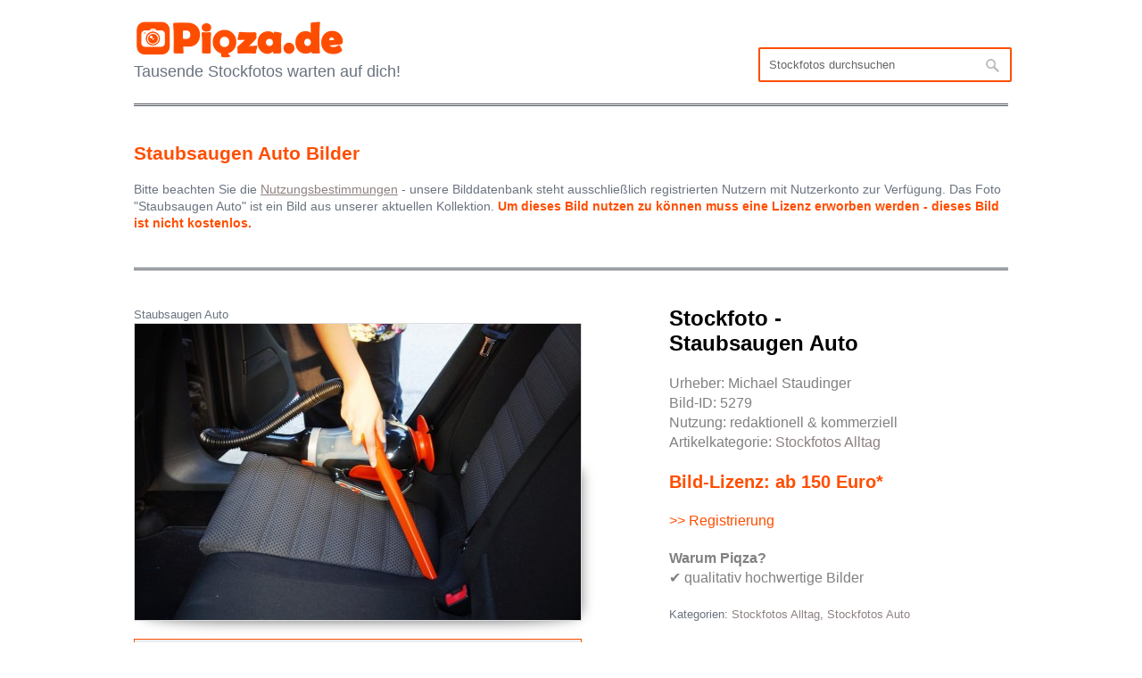

--- FILE ---
content_type: text/html; charset=UTF-8
request_url: https://www.piqza.de/staubsaugen-auto/
body_size: 3450
content:

<!DOCTYPE html>

<!-- BEGIN html -->
<html lang="de">
<!-- BEGIN head -->
<head>
<!-- Meta Tags -->
<meta http-equiv="Content-Type" content="text/html; charset=UTF-8" />

<link media="all" href="https://www.piqza.de/wp-content/cache/autoptimize/css/autoptimize_656b40e232fc63e97b66dd897ff78373.css" rel="stylesheet"><title>Staubsaugen Auto Bilder | | Piqza.de</title>
<meta name="keywords" content="Staubsaugen Auto, bilder, Stockfotos" />
  
<!-- Stylesheet & Favicon -->


<!-- WP Head -->
<meta name='robots' content='index, follow, max-image-preview:large, max-snippet:-1, max-video-preview:-1' />
	
	
	<!-- This site is optimized with the Yoast SEO plugin v26.6 - https://yoast.com/wordpress/plugins/seo/ -->
	<link rel="canonical" href="https://www.piqza.de/staubsaugen-auto/" />
	<script type="application/ld+json" class="yoast-schema-graph">{"@context":"https://schema.org","@graph":[{"@type":"WebPage","@id":"https://www.piqza.de/staubsaugen-auto/","url":"https://www.piqza.de/staubsaugen-auto/","name":"Staubsaugen Auto Bilder |","isPartOf":{"@id":"https://www.piqza.de/#website"},"primaryImageOfPage":{"@id":"https://www.piqza.de/staubsaugen-auto/#primaryimage"},"image":{"@id":"https://www.piqza.de/staubsaugen-auto/#primaryimage"},"thumbnailUrl":"https://www.piqza.de/wp-content/uploads/auto-staubsaugen.jpg","datePublished":"2015-09-08T18:55:32+00:00","author":{"@id":"https://www.piqza.de/#/schema/person/601e7f9cce38c649d759216b4420afd5"},"breadcrumb":{"@id":"https://www.piqza.de/staubsaugen-auto/#breadcrumb"},"inLanguage":"de","potentialAction":[{"@type":"ReadAction","target":["https://www.piqza.de/staubsaugen-auto/"]}]},{"@type":"ImageObject","inLanguage":"de","@id":"https://www.piqza.de/staubsaugen-auto/#primaryimage","url":"https://www.piqza.de/wp-content/uploads/auto-staubsaugen.jpg","contentUrl":"https://www.piqza.de/wp-content/uploads/auto-staubsaugen.jpg","width":1024,"height":680},{"@type":"BreadcrumbList","@id":"https://www.piqza.de/staubsaugen-auto/#breadcrumb","itemListElement":[{"@type":"ListItem","position":1,"name":"Startseite","item":"https://www.piqza.de/"},{"@type":"ListItem","position":2,"name":"Staubsaugen Auto"}]},{"@type":"WebSite","@id":"https://www.piqza.de/#website","url":"https://www.piqza.de/","name":"Piqza.de","description":"Tausende Stockfotos warten auf dich!","potentialAction":[{"@type":"SearchAction","target":{"@type":"EntryPoint","urlTemplate":"https://www.piqza.de/?s={search_term_string}"},"query-input":{"@type":"PropertyValueSpecification","valueRequired":true,"valueName":"search_term_string"}}],"inLanguage":"de"},{"@type":"Person","@id":"https://www.piqza.de/#/schema/person/601e7f9cce38c649d759216b4420afd5","name":"admin","image":{"@type":"ImageObject","inLanguage":"de","@id":"https://www.piqza.de/#/schema/person/image/","url":"https://secure.gravatar.com/avatar/629b31bfaa179f04fb1587d40363900c9b2040a8303e6b6b6ac2fb665f9485eb?s=96&d=mm&r=g","contentUrl":"https://secure.gravatar.com/avatar/629b31bfaa179f04fb1587d40363900c9b2040a8303e6b6b6ac2fb665f9485eb?s=96&d=mm&r=g","caption":"admin"}}]}</script>
	<!-- / Yoast SEO plugin. -->




	
</head>

<body class="wp-singular post-template-default single single-post postid-5279 single-format-standard custom-background wp-theme-neptune">
<div id="header" class="clearfix">
        <div id="logo">
        						<a href="https://www.piqza.de/" title="Piqza.de"><img src="https://www.piqza.de/wp-content/uploads/lizenzfreie_bilder_piqza.png" alt="Bilder Piqza.de" /></a>
			 	<br>
            <span class="description">Tausende Stockfotos warten auf dich!</span>  
        </div>

       <!-- END logo -->
         <div id="navigation" class="clearfix">
<div class="suche"><form method="get" id="searchbar" action="https://www.piqza.de/">
<input type="text" size="16" name="s" value="Stockfotos durchsuchen" onfocus="if(this.value==this.defaultValue)this.value='';" onblur="if(this.value=='')this.value=this.defaultValue;" id="search" />
<input type="submit" id="searchsubmit" value="" />
</form></div>  

</div>
</div><!-- END header -->

<div id="wrap" class="clearfix">   

<div id="page-heading">
    
<h1>
Staubsaugen Auto Bilder
</h1></br>
<div style="font-size:14px;">
Bitte beachten Sie die <a href="https://www.piqza.de/nutzungsbestimmungen/" rel="nofollow"><u>Nutzungsbestimmungen</u></a> - unsere Bilddatenbank steht ausschließlich registrierten Nutzern mit Nutzerkonto zur Verfügung. Das Foto "Staubsaugen Auto" ist ein Bild aus unserer aktuellen Kollektion.
<b><font color="#ff4e00">Um dieses Bild nutzen zu können muss eine Lizenz erworben werden - dieses Bild ist nicht kostenlos.</font></b>
</div>
</div>


<div class="post full-width clearfix">

<div id="single-portfolio" class="clearfix">

		<div id="single-portfolio-right">

<div style="font-size:24px; color:black; margin-bottom:20px;line-height: 1.2em; font-weight: bold;">Stockfoto - <br>Staubsaugen Auto</div>


<div style="font-size:16px; color:grey; margin-bottom:20px;line-height: 1.4em;">
Urheber: Michael Staudinger<br>
Bild-ID: 5279<br>
Nutzung: redaktionell & kommerziell<br>
Artikelkategorie:
<a href="https://www.piqza.de/lizenzfreie-bilder/alltag/">Stockfotos Alltag</a><br>

<br><b><div style="font-size:20px; color:#ff4e00;">Bild-Lizenz: ab 150 Euro*</div></b><br>
<a href="https://www.piqza.de/registrierung"><div style="color:#ff4e00;"> >> Registrierung</div></a></div>


<div style="font-size:16px; color:grey; margin-bottom:20px;line-height: 1.4em;">
<b>Warum Piqza?</b><br>
✔ qualitativ hochwertige Bilder
</div>

<p class="featured-text"></p
<br>
	
Kategorien: <a href="https://www.piqza.de/lizenzfreie-bilder/alltag/">Stockfotos Alltag</a>, <a href="https://www.piqza.de/lizenzfreie-bilder/auto/">Stockfotos Auto</a>	
            <div class="clear"></div>         
        
            
        </div>
        
        <div id="single-portfolio-left">
       		<div class="drop-shadow curved curved-hz-1">
        	<div class="slides_container">

Staubsaugen Auto						
<script type="application/ld+json">
{
  "@context": "https://schema.org",
  "@type": "ImageObject",
  "contentUrl": "https://www.piqza.de/wp-content/uploads/auto-staubsaugen.jpg",
  "license": "https://www.piqza.de/nutzungsbestimmungen/",
  "creator": { "@type": "Organization", "name": "Piqza.de" }
}
</script>

				
            <div class="slide">

                <a href="https://www.piqza.de/wp-content/uploads/auto-staubsaugen.jpg" title="Staubsaugen Auto Stock Bilder/Fotos herunterladen" rel="prettyPhoto[gallery]"><img width="500" height="332" src="https://www.piqza.de/wp-content/uploads/auto-staubsaugen-500x332.jpg" class="attachment-portfolio-single size-portfolio-single wp-post-image" alt="" decoding="async" fetchpriority="high" srcset="https://www.piqza.de/wp-content/uploads/auto-staubsaugen-500x332.jpg 500w, https://www.piqza.de/wp-content/uploads/auto-staubsaugen-300x199.jpg 300w, https://www.piqza.de/wp-content/uploads/auto-staubsaugen.jpg 1024w" sizes="(max-width: 500px) 100vw, 500px" /></a>
            </div>
                         </div>


<div style="float:left; font-size:12px; background:#eee; color:black; margin-top:20px; margin-right:0px; width: 460px; height: 50px; padding:20px; line-height: 2em;    border: 1px solid orange; border-color:#ff4e00;">

<div style="float:left; font-size:12px; background:#eee; color:black; margin-top:10px; margin-right:0px; width: 50px; height: 40px; padding:0px; line-height: 2em;border: 2px; border-color:#c71585;">
<a href="https://www.piqza.de/wp-content/uploads/auto-staubsaugen.jpg" onclick=”trackOutboundLink('https://www.download.de'); return false;"><img src="https://www.piqza.de/wp-content/plugins/download-manager/icon/download.png">
</a> 
</div>

<div style="float:left; font-size:12px; background:#eee; color:black; margin-top:2px; margin-right:0px; width: 400px; height: 25px; padding:0px; line-height: 1.5em;border: 2px; border-color:#c71585;">
<b>Vorschaubild ansehen</b> // 
1024 x 680 Pixel // Unsere Bilder stehen ausschließlich registrierten Nutzern mit Nutzerkonto zur Verfügung. Bitte beachten Sie die Nutzungsbestimmungen.
</div>


</div>

        </div>

<p class="featured-text"></p>       

</div>      
        
	
﻿<div class="clear"></div>

	<div id="footer" class="clearfix">
        
            <div id="copyright" class="one-footer">

*Alle Preisangaben richten sich an Unternehmer. Preise zzgl. USt., sofern vom anbietenden Fotografen verrechnet. Endgültiger Preis und Lizenzoptionen werden vor Bestellung angezeigt // 
<a href="https://www.piqza.de/sitemap/">Sitemap</a> // <a href="https://www.piqza.de/impressum/">Impressum & Datenschutz</a> // <a href="https://www.piqza.de/nutzungsbestimmungen/">Nutzungsbestimmungen</a> // <a href="https://www.piqza.de/datenschutzerklaerungen-nach-dsgvo/">Datenschutzerklärung nach DSGVO</a> // <a href="https://www.piqza.de/wp-login.php">Login</a> // Top-Kategorien:
<a rel='license' href='https://www.piqza.de/lizenzfreie-bilder/advent/'>Advent</a>, 
<a rel='license' href='https://www.piqza.de/lizenzfreie-bilder/muttertag/'>Muttertag</a>, 
<a rel='license' href='https://www.piqza.de/lizenzfreie-bilder/ostern/'>Ostern</a>, 
<a rel='license' href='https://www.piqza.de/lizenzfreie-bilder/urlaub/'>Urlaub</a>, 
<a rel='license' href='https://www.piqza.de/lizenzfreie-bilder/valentinstag/'>Valentinstag</a>, 
<a rel='license' href='https://www.piqza.de/lizenzfreie-bilder/weihnachten/'>Weihnachten</a>			
				
            </div>

            <div id="backtop" class="one-half column-last">

            </div>
    
    </div>

</div>
<!-- END wrap --> 

<!-- WP Footer -->
<script type="speculationrules">
{"prefetch":[{"source":"document","where":{"and":[{"href_matches":"\/*"},{"not":{"href_matches":["\/wp-*.php","\/wp-admin\/*","\/wp-content\/uploads\/*","\/wp-content\/*","\/wp-content\/plugins\/*","\/wp-content\/themes\/neptune\/*","\/*\\?(.+)"]}},{"not":{"selector_matches":"a[rel~=\"nofollow\"]"}},{"not":{"selector_matches":".no-prefetch, .no-prefetch a"}}]},"eagerness":"conservative"}]}
</script>





<script defer src="https://www.piqza.de/wp-content/cache/autoptimize/js/autoptimize_f4688afb6daf6703fe6676295770f43a.js"></script></body>
</html>